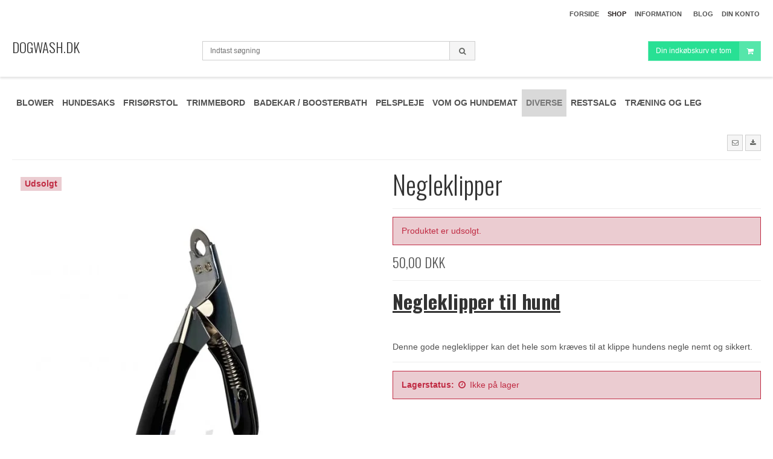

--- FILE ---
content_type: text/css
request_url: https://shop12042.sfstatic.io/upload_dir/templates/template003_2/assets/css/theme.css?v=20210723201835
body_size: 5004
content:
/*
* This file is generated dynamically by the system. Avoid editing this file manually
*/
@import url("https://fonts.googleapis.com/css?family=Oswald:300,700");/* Add a border to the thumbnails. */html{color:#525252;}h1,.h1,h2,.h2,h3,.h3,h4,.h4,h5,.h5,h6,.h6{color:#333;}a:visited,a{color:#4a4a4a;}a:visited h1,a h1,a:visited .h1,a .h1,a:visited h2,a h2,a:visited .h2,a .h2,a:visited h3,a h3,a:visited .h3,a .h3,a:visited h4,a h4,a:visited .h4,a .h4,a:visited h5,a h5,a:visited .h5,a .h5,a:visited h6,a h6,a:visited .h6,a .h6,h1 a:visited,h1 a,.h1 a:visited,.h1 a,h2 a:visited,h2 a,.h2 a:visited,.h2 a,h3 a:visited,h3 a,.h3 a:visited,.h3 a,h4 a:visited,h4 a,.h4 a:visited,.h4 a,h5 a:visited,h5 a,.h5 a:visited,.h5 a,h6 a:visited,h6 a,.h6 a:visited,.h6 a,a:visited h1,a h1,.h1 a:visited,.h1 a,a:visited h2,a h2,a:visited .h2,a .h2,a:visited h3,a h3,a:visited .h3,a .h3,a:visited h4,a h4,a:visited .h4,a .h4,a:visited h5,a h5,a:visited .h5,a .h5,a:visited h6,a h6,a:visited .h6,a .h6{color:#4a4a4a;text-decoration:none;}a:hover{text-decoration:none;color:#646464;}a:focus{outline:thin dotted;}a a:hover,a a:active{outline:none;}s,del{color:#787878;}small{color:#787878;}mark,.mark{color:#fff;background-color:#4a4a4a;border-radius:0;}hr{border-color:#eee;}.form-input,.form-label.input-group-main{-webkit-border-radius:0;-moz-border-radius:0;-ms-border-radius:0;border-radius:0;border-color:#cfcfcf !important;background-color:#fff;color:#656764;-webkit-box-shadow:inset 0 1px 5px rgba(0, 0, 0, .1) 0px 5px #333 ;-moz-box-shadow:inset 0 1px 5px rgba(0, 0, 0, .1) 0px 5px #333 ;box-shadow:inset 0 1px 5px rgba(0, 0, 0, .1) 0px 5px #333 ;}.form-input:hover,.form-label.input-group-main:hover{background-color:#fcfcfc;}.form-input:focus,.form-label.input-group-main:focus{-webkit-box-shadow:0 0 4px 1px rgba(190, 234, 255, .75) inset 0 1px 5px rgba(0, 0, 0, .1) 5px #333 ;-moz-box-shadow:0 0 4px 1px rgba(190, 234, 255, .75) inset 0 1px 5px rgba(0, 0, 0, .1) 5px #333 ;box-shadow:0 0 4px 1px rgba(190, 234, 255, .75) inset 0 1px 5px rgba(0, 0, 0, .1) 5px #333 ;}.form-input.is-disabled,.form-label.input-group-main.is-disabled,.form-input:disabled,.form-label.input-group-main:disabled{color:#b2b3b1;background-color:#fcfcfc;}.input-group-image img,.input-group-main,.input-group-addon{border-color:#cfcfcf !important;}.input-group:hover .input-group-image img,.input-group-image .input-group:hover img,.input-group:hover .input-group-main,.input-group:hover .input-group-addon,.input-group:focus .input-group-image img,.input-group-image .input-group:focus img,.input-group:focus .input-group-main,.input-group:focus .input-group-addon{background-color:#fcfcfc;}.input-group-image > img{-webkit-border-radius:0;-moz-border-radius:0;-ms-border-radius:0;border-radius:0;}.input-group-addon{-webkit-border-radius:0;-moz-border-radius:0;-ms-border-radius:0;border-radius:0;color:#656764;background-color:#fcfcfc;}.input-group .input-group-addon:first-child,.input-group .input-group-main:first-child{border-top-right-radius:0;border-bottom-right-radius:0;border-right:0;}.input-group .input-group-addon:not(:first-child):not(:last-child),.input-group .input-group-main:not(:first-child):not(:last-child){border-right:0;-webkit-border-radius:0;-moz-border-radius:0;-ms-border-radius:0;border-radius:0;}.input-group .input-group-addon:last-child,.input-group .input-group-main:last-child{border-top-left-radius:0;border-bottom-left-radius:0;}.input-group .input-group-button:first-child > .button{border-top-right-radius:0;border-bottom-right-radius:0;border-right:0;margin-right:-1px;}.input-group .input-group-button:not(:first-child):not(:last-child) > .button{border-right:0;margin-left:-1px;-webkit-border-radius:0;-moz-border-radius:0;-ms-border-radius:0;border-radius:0;}.input-group .input-group-button:last-child > .button{border-top-left-radius:0;border-bottom-left-radius:0;margin-left:-1px;}.input-group .input-group-image:first-child > img{border-top-right-radius:0;border-bottom-right-radius:0;border-right:0;margin-right:-1px;}.input-group .input-group-image:not(:first-child):not(:last-child) > img{border-right:0;margin-left:-1px;-webkit-border-radius:0;-moz-border-radius:0;-ms-border-radius:0;border-radius:0;}.input-group .input-group-image:last-child > img{border-top-left-radius:0;border-bottom-left-radius:0;margin-left:-1px;}.badge{-webkit-border-radius:0;-moz-border-radius:0;-ms-border-radius:0;border-radius:0;}.badge.badge-clean{background-color:transparent;color:#525252;}.badge.badge-info{/* light: #{lightness($color)} *//* dark: #{lightness($color)} *//* midrange: #{lightness($color)} */background-color:#ededeb;border-color:#000;color:#000;}.badge.badge-info a{color:#000;font-weight:bold;text-decoration:underline;}.badge.badge-succes{/* light: #{lightness($color)} *//* dark: #{lightness($color)} *//* midrange: #{lightness($color)} */background-color:#dff1d9;border-color:#55d32b;color:#55d32b;}.badge.badge-succes a{color:#55d32b;font-weight:bold;text-decoration:underline;}.badge.badge-warning{/* light: #{lightness($color)} *//* dark: #{lightness($color)} *//* midrange: #{lightness($color)} */background-color:#caeef7;border-color:#08bfed;color:#08bfed;}.badge.badge-warning a{color:#08bfed;font-weight:bold;text-decoration:underline;}.badge.badge-danger{/* light: #{lightness($color)} *//* dark: #{lightness($color)} *//* midrange: #{lightness($color)} */background-color:#ebccd1;border-color:#c02b43;color:#c02b43;}.badge.badge-danger a{color:#c02b43;font-weight:bold;text-decoration:underline;}.button,.button-text,.button-group,.button-default,.button-primary{-webkit-border-radius:0;-moz-border-radius:0;-ms-border-radius:0;border-radius:0;}.button-group{border-color:#eee;}.button-group > li .button{-webkit-border-radius:0;-moz-border-radius:0;-ms-border-radius:0;border-radius:0;}.button-group > li:first-child > .button{border-top-left-radius:0;border-bottom-left-radius:0;}.button-group > li:last-child > .button{border-top-right-radius:0;border-bottom-right-radius:0;}.button,.button:visited{border-color:#cfcfcf;color:#656764;background-color:#f5f5f5;}.button:hover,.button:visited:hover,.button:focus,.button:visited:focus{color:#656764;background-color:#e8e8e8;}.button:active,.button:visited:active{color:#656764;-webkit-box-shadow:inset 0 2px 3px rgba(0, 0, 0, .15) 0px 5px #333 ;-moz-box-shadow:inset 0 2px 3px rgba(0, 0, 0, .15) 0px 5px #333 ;box-shadow:inset 0 2px 3px rgba(0, 0, 0, .15) 0px 5px #333 ;}.button.is-disabled,.button:visited.is-disabled,.button:disabled,.button:visited:disabled{color:#f5f5f5 !important;border-color:#cfcfcf !important;background-color:#f5f5f5;}.button.button-icon > .fa{color:#656764;background-color:#dcdcdc;}.button.button-icon:active > .fa{-webkit-box-shadow:inset 0 2px 3px rgba(0, 0, 0, .15) 0px 5px #333 ;-moz-box-shadow:inset 0 2px 3px rgba(0, 0, 0, .15) 0px 5px #333 ;box-shadow:inset 0 2px 3px rgba(0, 0, 0, .15) 0px 5px #333 ;}.button.button-icon:hover > .fa,.button.button-icon:focus > .fa{background-color:#c2c2c2;color:#656764;}.button.button-icon.is-disabled > .fa,.button.button-icon:disabled > .fa{background-color:#f5f5f5 !important;}.button.button-icon > .fa{-webkit-border-radius:0;-moz-border-radius:0;-ms-border-radius:0;border-radius:0;border-bottom-left-radius:0;border-top-left-radius:0;border-top-right-radius:0;border-bottom-right-radius:0;}.button.button-icon.right > .fa{-webkit-border-radius:0;-moz-border-radius:0;-ms-border-radius:0;border-radius:0;border-top-left-radius:0;border-bottom-left-radius:0;border-top-right-radius:0;border-bottom-right-radius:0;}.button-primary,.button-primary:visited{border-color:#6beab5;color:#fff;background-color:#28e094;}.button-primary:hover,.button-primary:visited:hover,.button-primary:focus,.button-primary:visited:focus{color:#fff;background-color:#3ee39f;}.button-primary:active,.button-primary:visited:active{color:#fff;-webkit-box-shadow:inset 0 2px 3px rgba(0, 0, 0, .15) 0px 5px #333 ;-moz-box-shadow:inset 0 2px 3px rgba(0, 0, 0, .15) 0px 5px #333 ;box-shadow:inset 0 2px 3px rgba(0, 0, 0, .15) 0px 5px #333 ;}.button-primary.is-disabled,.button-primary:visited.is-disabled,.button-primary:disabled,.button-primary:visited:disabled{color:#41c790 !important;border-color:#7cd9b2 !important;background-color:#41c790;}.button-primary.button-icon > .fa{color:#fff;background-color:#55e6aa;}.button-primary.button-icon:active > .fa{-webkit-box-shadow:inset 0 2px 3px rgba(0, 0, 0, .15) 0px 5px #333 ;-moz-box-shadow:inset 0 2px 3px rgba(0, 0, 0, .15) 0px 5px #333 ;box-shadow:inset 0 2px 3px rgba(0, 0, 0, .15) 0px 5px #333 ;}.button-primary.button-icon:hover > .fa,.button-primary.button-icon:focus > .fa{background-color:#81edc0;color:#fff;}.button-primary.button-icon.is-disabled > .fa,.button-primary.button-icon:disabled > .fa{background-color:#3ace91 !important;}.button-text,.button-text:visited{color:#4a4a4a;text-decoration:none;background-color:transparent;}.button-text:hover,.button-text:visited:hover,.button-text:focus,.button-text:visited:focus{color:#575757;background-color:transparent;text-decoration:underline;-webkit-box-shadow:none 0px 5px #333 ;-moz-box-shadow:none 0px 5px #333 ;box-shadow:none 0px 5px #333 ;}.button-text:active,.button-text:visited:active{color:#646464;}.symbol.symbol-button{color:#9f9f9f;}.symbol.symbol-button:hover{color:#525252;}.panel-success{/* light: #{lightness($color)} *//* dark: #{lightness($color)} *//* midrange: #{lightness($color)} */background-color:#dff1d9;border-color:#55d32b;color:#55d32b;}.panel-success .panel-footer,.panel-success .panel-heading{border-color:#55d32b;}.panel-success a{color:#55d32b;font-weight:bold;text-decoration:underline;}.panel-warning{/* light: #{lightness($color)} *//* dark: #{lightness($color)} *//* midrange: #{lightness($color)} */background-color:#caeef7;border-color:#08bfed;color:#08bfed;}.panel-warning .panel-footer,.panel-warning .panel-heading{border-color:#08bfed;}.panel-warning a{color:#08bfed;font-weight:bold;text-decoration:underline;}.panel-danger{/* light: #{lightness($color)} *//* dark: #{lightness($color)} *//* midrange: #{lightness($color)} */background-color:#ebccd1;border-color:#c02b43;color:#c02b43;}.panel-danger .panel-footer,.panel-danger .panel-heading{border-color:#c02b43;}.panel-danger a{color:#c02b43;font-weight:bold;text-decoration:underline;}.panel-default{border-color:transparent;color:#525252;background-color:transparent;}.panel-default .panel-heading,.panel-default .panel-footer{border-color:transparent;}.panel-border{border-color:#eee;color:#525252;background-color:#f5f5f5;}.panel-border .panel-footer,.panel-border .panel-heading{background-color:#e8e8e8;border-color:#eee;}.panel-border .t-striped > li:nth-child(odd){background-color:#dcdcdc;}.panel-border .panel-heading,.panel-border .panel-footer{border-color:#eee;}.panel-info{/* light: #{lightness($color)} *//* dark: #{lightness($color)} *//* midrange: #{lightness($color)} */background-color:#ededeb;border-color:#000;color:#000;}.panel-info .panel-footer,.panel-info .panel-heading{border-color:#000;}.panel-info a{color:#000;font-weight:bold;text-decoration:underline;}.panel-rounded{-webkit-border-radius:0;-moz-border-radius:0;-ms-border-radius:0;border-radius:0;}.nav-default li a,.nav .dropdown-menu li a,.nav .dropdown-stripped li a,.nav-menu li a{color:#333;}.nav-default li a:hover,.nav .dropdown-menu li a:hover,.nav .dropdown-stripped li a:hover,.nav-menu li a:hover{color:#595959;}.nav-default li.active > a,.nav .dropdown-menu li.active > a,.nav .dropdown-stripped li.active > a,.nav-menu li.active > a{color:#000;}.nav-default > li > a,.nav .dropdown-menu > li > a,.nav .dropdown-stripped > li > a,.nav-menu > li > a{border-color:transparent !important;}.nav-pills > li > a{background-color:transparent;}.nav-pills > li > a:hover{background-color:#dcdcdc;color:#656764;-webkit-border-radius:0;-moz-border-radius:0;-ms-border-radius:0;border-radius:0;}.nav-pills > li.active > a{background-color:#f5f5f5;color:#656764;}.nav-tabs{border-bottom-width:1px;border-bottom-style:solid;border-bottom-color:#eee;}.nav-tabs li > a{-webkit-border-radius:0 0 0 0;-moz-border-radius:0 0 0 0;-ms-border-radius:0 0 0 0;border-radius:0 0 0 0;border-color:transparent;border-width:1px;border-style:solid;}.nav-tabs li > a:hover{background-color:#dcdcdc;color:#525252;border-bottom-color:#eee;}.nav-tabs li.active > a{color:#525252;background-color:#f5f5f5;border-color:#eee;border-width:1px;border-style:solid;}.nav-tabs li.active > a:hover{border-bottom-color:#f5f5f5;}.nav-tabs.nav-justified > li > a{border-bottom-width:1px;border-bottom-style:solid;border-bottom-color:#eee;}.nav-tabs.nav-justified > li.active > a{border-width:1px;border-style:solid;border-color:#eee;}.t-panel-clean > .pane{background:#f5f5f5;border-right:1px solid;border-left:1px solid;border-bottom:1px solid;border-color:#eee;}.navbar .navbar-brand{color:#525252;}.dropdown .dropdown,.dropdown .dropdown-menu{border-radius:0 !important;}.dropdown-container{-webkit-border-radius:0;-moz-border-radius:0;-ms-border-radius:0;border-radius:0;border-color:#eee;background-color:#fff;}.dropdown-container .divider,.dropdown-container .dropdown-footer{border-color:transparent;}.dropdown-container .dropdown-header{background-color:#f2f2f2;border-color:#eee;}.dropdown-container li > a{color:#525252;}.dropdown-container li > a:hover{color:#6c6c6c;}.pagination{-webkit-border-radius:0;-moz-border-radius:0;-ms-border-radius:0;border-radius:0;}.pagination > li:first-child > a{border-top-left-radius:0;border-bottom-left-radius:0;}.pagination > li:last-child > a{border-top-right-radius:0;border-bottom-right-radius:0;}.pagination > li a{border-color:#cfcfcf;color:#656764;background-color:#f5f5f5;}.pagination > li a:hover,.pagination > li a:focus{color:#656764;background-color:#e8e8e8;}.pagination > li a:active{color:#656764;-webkit-box-shadow:inset 0 2px 3px rgba(0, 0, 0, .15) 0px 5px #333 ;-moz-box-shadow:inset 0 2px 3px rgba(0, 0, 0, .15) 0px 5px #333 ;box-shadow:inset 0 2px 3px rgba(0, 0, 0, .15) 0px 5px #333 ;}.pagination > li a.is-disabled,.pagination > li a:disabled{color:#f5f5f5 !important;border-color:#cfcfcf !important;background-color:#f5f5f5;}.pagination > li.current a{background-color:#e1e1e1;}.pager-group{-webkit-border-radius:0;-moz-border-radius:0;-ms-border-radius:0;border-radius:0;}.pager-group .button-icon,.pager-group .button,.pager-group .button-primary{-webkit-border-radius:0;-moz-border-radius:0;-ms-border-radius:0;border-radius:0;}.pager-group .button-icon:first-child,.pager-group .button:first-child,.pager-group .button-primary:first-child{border-top-left-radius:0;border-bottom-left-radius:0;}.pager-group .button-icon:last-child,.pager-group .button:last-child,.pager-group .button-primary:last-child{border-top-right-radius:0;border-bottom-right-radius:0;}.t-border-bottom > li{border-bottom:1px solid #eee;}.table th,.table-h-striped th,.table-v-striped th,.table-border th,.table td,.table-h-striped td,.table-v-striped td,.table-border td{border-color:#eee !important;}.table-h-striped tbody > tr:nth-child(odd){background-color:rgba(158, 158, 158, 0.1);}.table-v-striped tbody td:nth-child(even),.table-v-striped thead td:nth-child(even),.table-v-striped tfoot td:nth-child(even),.table-v-striped tbody th:nth-child(even),.table-v-striped thead th:nth-child(even),.table-v-striped tfoot th:nth-child(even){background-color:rgba(158, 158, 158, 0.1);}.table-border{border-color:#eee !important;}.responsive-table-wrap{border-color:#eee !important;}.form-select{background-image:url([data-uri]);}.fa-border{border-color:#eee;}.dropdown-container{-webkit-border-radius:0px;-moz-border-radius:0px;-ms-border-radius:0px;border-radius:0px;border-color:#eee;}.dropdown-container .divider,.dropdown-container .dropdown-footer{border-color:#eee;}.site-categories .panel-category .h5{color:#787878;}.site-categories .category--list li a{color:#525252;}.site-categories .category--list li a:hover{color:#787878;}.site-categories .category--list li.active{background-color:#d9d9d9;}.site-categories .category--list li.active > a{color:#787878;}.site-categories .dropdown-container{background-color:#e6e6e6;border-color:#ccc;color:#525252;}.site-categories .dropdown-container a{color:#525252;}.site-categories .dropdown-container a:hover{color:#666;}.site-categories .dropdown-container .dropdown-container a{color:#666;}.site-categories .dropdown-container .dropdown-container a:hover{color:#7b7b7b;}.site-categories .dropdown-container .dropdown-container .dropdown-container a{color:#7b7b7b;}.site-categories .dropdown-container .dropdown-container .dropdown-container a:hover{color:#8f8f8f;}.site-corporate .nav-default li a,.site-corporate .nav .dropdown-menu li a,.nav .site-corporate .dropdown-menu li a,.site-corporate .nav .dropdown-stripped li a,.nav .site-corporate .dropdown-stripped li a,.site-corporate .nav-menu li a{color:#525252;}.site-corporate .nav-default li a:hover,.site-corporate .nav .dropdown-menu li a:hover,.nav .site-corporate .dropdown-menu li a:hover,.site-corporate .nav .dropdown-stripped li a:hover,.nav .site-corporate .dropdown-stripped li a:hover,.site-corporate .nav-menu li a:hover{color:#787878;}.site-corporate .nav-default li.active > a,.site-corporate .nav .dropdown-menu li.active > a,.nav .site-corporate .dropdown-menu li.active > a,.site-corporate .nav .dropdown-stripped li.active > a,.nav .site-corporate .dropdown-stripped li.active > a,.site-corporate .nav-menu li.active > a{color:#221c1c;}.site-corporate .dropdown-container{background-color:#e6e6e6;border-color:#ccc;color:#525252;}.site-corporate .dropdown-container a{color:#525252;}.site-corporate .dropdown-container a:hover{color:#666;}.site-corporate .dropdown-container .dropdown-container a{color:#666;}.site-corporate .dropdown-container .dropdown-container a:hover{color:#7b7b7b;}.site-corporate .dropdown-container .dropdown-container .dropdown-container a{color:#7b7b7b;}.site-corporate .dropdown-container .dropdown-container .dropdown-container a:hover{color:#8f8f8f;}.site-header .nav-default > li.active,.site-header .nav .dropdown-menu > li.active,.nav .site-header .dropdown-menu > li.active,.site-header .nav .dropdown-stripped > li.active,.nav .site-header .dropdown-stripped > li.active,.site-header .nav-menu > li.active{background-color:#e6e6e6;}.site-header .nav-default li a,.site-header .nav .dropdown-menu li a,.nav .site-header .dropdown-menu li a,.site-header .nav .dropdown-stripped li a,.nav .site-header .dropdown-stripped li a,.site-header .nav-menu li a{color:#525252;}.site-header .nav-default li a:hover,.site-header .nav .dropdown-menu li a:hover,.nav .site-header .dropdown-menu li a:hover,.site-header .nav .dropdown-stripped li a:hover,.nav .site-header .dropdown-stripped li a:hover,.site-header .nav-menu li a:hover{color:#787878;}.site-header .nav-default li li.active,.site-header .nav .dropdown-menu li li.active,.nav .site-header .dropdown-menu li li.active,.site-header .nav .dropdown-stripped li li.active,.nav .site-header .dropdown-stripped li li.active,.site-header .nav-menu li li.active{background-color:#ccc;}.site-header .nav-default li li.active > a,.site-header .nav .dropdown-menu li li.active > a,.nav .site-header .dropdown-menu li li.active > a,.site-header .nav .dropdown-stripped li li.active > a,.nav .site-header .dropdown-stripped li li.active > a,.site-header .nav-menu li li.active > a{color:#221c1c;}@media screen and (min-width:960px){.site-header .nav-default > li.active,.site-header .nav .dropdown-menu > li.active,.nav .site-header .dropdown-menu > li.active,.site-header .nav .dropdown-stripped > li.active,.nav .site-header .dropdown-stripped > li.active,.site-header .nav-menu > li.active{background:transparent;}.site-header .nav-default > li.active a.item-primary,.site-header .nav .dropdown-menu > li.active a.item-primary,.nav .site-header .dropdown-menu > li.active a.item-primary,.site-header .nav .dropdown-stripped > li.active a.item-primary,.nav .site-header .dropdown-stripped > li.active a.item-primary,.site-header .nav-menu > li.active a.item-primary{-webkit-box-shadow:0 -3px 0 #221c1c inset;-moz-box-shadow:0 -3px 0 #221c1c inset;box-shadow:0 -3px 0 #221c1c inset;}}.site-header .nav-default .dropdown-container a,.site-header .nav .dropdown-menu .dropdown-container a,.nav .site-header .dropdown-menu .dropdown-container a,.site-header .nav .dropdown-stripped .dropdown-container a,.nav .site-header .dropdown-stripped .dropdown-container a,.site-header .nav-menu .dropdown-container a{color:#525252;}.site-header .nav-default .dropdown-container a:hover,.site-header .nav .dropdown-menu .dropdown-container a:hover,.nav .site-header .dropdown-menu .dropdown-container a:hover,.site-header .nav .dropdown-stripped .dropdown-container a:hover,.nav .site-header .dropdown-stripped .dropdown-container a:hover,.site-header .nav-menu .dropdown-container a:hover{color:#666;}.site-header .nav-default .dropdown-container .dropdown-container a,.site-header .nav .dropdown-menu .dropdown-container .dropdown-container a,.nav .site-header .dropdown-menu .dropdown-container .dropdown-container a,.site-header .nav .dropdown-stripped .dropdown-container .dropdown-container a,.nav .site-header .dropdown-stripped .dropdown-container .dropdown-container a,.site-header .nav-menu .dropdown-container .dropdown-container a{color:#666;}.site-header .nav-default .dropdown-container .dropdown-container a:hover,.site-header .nav .dropdown-menu .dropdown-container .dropdown-container a:hover,.nav .site-header .dropdown-menu .dropdown-container .dropdown-container a:hover,.site-header .nav .dropdown-stripped .dropdown-container .dropdown-container a:hover,.nav .site-header .dropdown-stripped .dropdown-container .dropdown-container a:hover,.site-header .nav-menu .dropdown-container .dropdown-container a:hover{color:#7b7b7b;}.site-header .nav-default .dropdown-container .dropdown-container .dropdown-container a,.site-header .nav .dropdown-menu .dropdown-container .dropdown-container .dropdown-container a,.nav .site-header .dropdown-menu .dropdown-container .dropdown-container .dropdown-container a,.site-header .nav .dropdown-stripped .dropdown-container .dropdown-container .dropdown-container a,.nav .site-header .dropdown-stripped .dropdown-container .dropdown-container .dropdown-container a,.site-header .nav-menu .dropdown-container .dropdown-container .dropdown-container a{color:#7b7b7b;}.site-header .nav-default .dropdown-container .dropdown-container .dropdown-container a:hover,.site-header .nav .dropdown-menu .dropdown-container .dropdown-container .dropdown-container a:hover,.nav .site-header .dropdown-menu .dropdown-container .dropdown-container .dropdown-container a:hover,.site-header .nav .dropdown-stripped .dropdown-container .dropdown-container .dropdown-container a:hover,.nav .site-header .dropdown-stripped .dropdown-container .dropdown-container .dropdown-container a:hover,.site-header .nav-menu .dropdown-container .dropdown-container .dropdown-container a:hover{color:#8f8f8f;}.site-header .dropdown-container{background-color:#e6e6e6;color:#525252;}@media screen and (min-width:960px){.site-header .dropdown-container{border-color:#ccc;}}.site-header .dropdown-container .dropdown-header{background-color:#d9d9d9;}.site-header .dropdown-container li.active{background-color:#d9d9d9;}.site-header .dropdown-container .divider,.site-header .dropdown-container .dropdown-header,.site-header .dropdown-container .dropdown-body,.site-header .dropdown-container .dropdown-footer,.site-header .dropdown-container hr{border-color:#ccc;}.site-header .t-striped > li:nth-child(odd){background-color:#e6e6e6;}.site-header .marker{color:#ccc;}.site-header .marker .fa-border{border-color:#d9d9d9;}html{font-family:"Helvetica", "Arial", sans-serif;color:#525252;}body{background-color:#fff;}hr{border-color:#eee;}.site-corporate{background-color:#fff;}.site-wrapper{background-color:transparent;}.skip-content[data-group="nav-menu"]{background-color:#fff;}.panel-category{background:#fff;}.panel-category .panel-heading{background-color:#f2f2f2;}.site-header{background-color:#fff;}.site-navigation{background-color:#fff;}.site-footer{background-color:#616161;}.site-footer h1,.site-footer .h1,.site-footer h2,.site-footer .h2,.site-footer h3,.site-footer .h3,.site-footer h4,.site-footer .h4,.site-footer h5,.site-footer .h5,.site-footer h6,.site-footer .h6{color:#a1a1a1;}.site-footer hr{border-top:1px solid #484848 !important;border-bottom:1px solid #7b7b7b !important;}.site-footer .fa-circle{color:#7b7b7b;}.site-footer a,.site-footer a:visited,.site-footer .fa-stack .fa-inverse{color:#bfbfbf;}.site-footer a:hover,.site-footer .fa-stack:hover .fa-inverse{color:#7f7f7f;}.site-footer .footer-sitemap,.site-footer .footer-account,.site-footer .footer-contact,.site-footer .footer-social{color:#bfbfbf;}.skip-links .nav-toggle{border-color:#525252;color:#525252;}.skip-links .nav-toggle:hover{border-color:#787878;color:#787878;}.skip-content{border-color:#eee;}.badge-count{border-color:#eee;}.panel-category .category--item{border-color:#fff;}h1,.h1,h2,.h2,h3,.h3,h4,.h4,h5,.h5,h6,.h6{font-family:"Oswald", sans-serif;color:#333;}.page-title{border-color:#eee;}.select2-container .select2-choice{background-image:none !important;filter:none !important;border-color:#cfcfcf !important;background-color:#fff;color:#656764;font-size:12px;font-weight:400;border-radius:0;-webkit-box-shadow:inset 0 1px 5px rgba(0, 0, 0, .1);-moz-box-shadow:inset 0 1px 5px rgba(0, 0, 0, .1);box-shadow:inset 0 1px 5px rgba(0, 0, 0, .1);}.select2-container .select2-choice:hover{background-color:#fcfcfc;}.select2-container .select2-choice:focus{-webkit-box-shadow:0 0 4px 1px rgba(190, 234, 255, .75), inset 0 1px 5px rgba(0, 0, 0, .1);-moz-box-shadow:0 0 4px 1px rgba(190, 234, 255, .75), inset 0 1px 5px rgba(0, 0, 0, .1);box-shadow:0 0 4px 1px rgba(190, 234, 255, .75), inset 0 1px 5px rgba(0, 0, 0, .1);}.select2-container .select2-choice.is-disabled,.select2-container .select2-choice:disabled,.select2-container .select2-choice.select2-disabled{color:#b2b3b1;background-color:#fcfcfc;}.select2-container .select2-choice.is-disabled .select2-arrow,.select2-container .select2-choice:disabled .select2-arrow,.select2-container .select2-choice.select2-disabled .select2-arrow{color:#b2b3b1;background-color:#fcfcfc;}.select2-container .select2-choice .select2-arrow{background-image:none !important;filter:none !important;border-radius:0 0 0 0;border-color:transparent !important;background-color:transparent !important;}.select2-results{color:#656764;font-size:12px;font-weight:400;}.select2-results .select2-disabled{background:#e6e6e6;}.select2-results small{color:#444;}.flash .select2-container .select2-choice{/* light: #{lightness($color)} *//* dark: #{lightness($color)} *//* midrange: #{lightness($color)} */background-color:#caeef7;border-color:#08bfed;color:#08bfed;}.flash .select2-container .select2-choice a{color:#08bfed;font-weight:bold;text-decoration:underline;}.rzslider.rzslider .rz-bar{background:#dafaed;}.rzslider.rzslider .rz-selection{background:#28e094;}.rzslider.rzslider .rz-pointer{background-color:#5f5f5f;}.rzslider.rzslider .rz-limit{color:#525252;}.rzslider.rzslider .rz-tick{background:#dafaed;}.rzslider.rzslider .rz-tick.rz-selected{background:#28e094;}.accordion-section{border:2px solid #656764;}.accordion-btn{font-family:"Helvetica", "Arial", sans-serif;color:#f5f5f5;background:#656764;border:2px solid #656764;border-color:#656764 !important;}.accordion-btn:hover{color:#dcdcdc;background:#4c4d4b;border:2px solid #4c4d4b;border-color:#4c4d4b !important;}.closed .accordion-btn{color:#656764;background:#f5f5f5;border:2px solid #f5f5f5;border-color:#f5f5f5 !important;}.closed .accordion-btn:hover{color:#dcdcdc;background:#4c4d4b;border:2px solid #4c4d4b;border-color:#4c4d4b !important;}.switch-rail{background-color:#656764;box-shadow:inset 0px 0px 3px 1px #3f403e;}.switch-rail:before{background-color:#f5f5f5;box-shadow:0 0 0 0.25px #191919, 0 0 0 0.25px inset #191919;}input:checked + .switch-rail{background-color:#dff1d9;box-shadow:inset 0px 0px 3px 1px #b0dca1;}input:checked + .switch-rail:before{background-color:#fff;box-shadow:0 0 0 0.25px #81c869, 0 0 0 0.25px inset #81c869;}.m-breadcrumb a,.m-print a{color:#525252;}.m-breadcrumb a:hover,.m-print a:hover{color:#787878;}.m-cart-salesline-title{color:#525252;}.m-calendar-list .day:hover{background:#dcdcdc;}.m-product-price{color:#525252;}.productItem .type-col{border:1px solid #eee;}.productItem .type-col .product-transaction,.productItem .type-col .product-action{background:#f5f5f5;}.productItem .type-col .product-transaction{border-top:1px solid #eee;}.productItem .type-col .product-delivery{border-bottom:1px solid #eee;}.productItem .type-row{border:1px solid #eee;}.productItem .type-row .product-transaction{background:#f5f5f5;}.productItem .m-productlist-price{color:#525252;}.thumbelina li img{border:1px solid #eee;/* Hover effect for the images */}.thumbelina li img:hover{border:1px solid #eee;}.thumbelina-but{border-color:#cfcfcf;color:#656764;background-color:#f5f5f5;}.thumbelina-but:hover,.thumbelina-but:focus{color:#656764;background-color:#e8e8e8;}.thumbelina-but:active{color:#656764;-webkit-box-shadow:inset 0 2px 3px rgba(0, 0, 0, .15) 0px 5px #333 ;-moz-box-shadow:inset 0 2px 3px rgba(0, 0, 0, .15) 0px 5px #333 ;box-shadow:inset 0 2px 3px rgba(0, 0, 0, .15) 0px 5px #333 ;}.thumbelina-but.is-disabled,.thumbelina-but:disabled{color:#f5f5f5 !important;border-color:#cfcfcf !important;background-color:#f5f5f5;}.m-reviews-stars{color:#fc0;}.productfilter .multiple_select .checklist{background:#fff;}.productfilter .multiple_select .checklist-footer,.productfilter .multiple_select .checklist-header{border-color:#eee;}.productfilter .multiple_select .button{background:#fcfcfc;}.productfilter .multiple_select .button:hover{background-color:#fff;}.productfilter .multiple_select .checkbox input[type=checkbox]:checked ~ .checkbox-checkmark{background:#28e094;border-color:#28e094;}.productfilter .multiple_select .checkbox input[type=checkbox].is-disabled ~ .checkbox-checkmark,.productfilter .multiple_select .checkbox input[type=checkbox]:disabled ~ .checkbox-checkmark{border-color:#b2b3b1;background:#b2b3b1;}.productfilter .multiple_select .checkbox-checkmark{border-color:#525252;background-color:#fff;}.productfilter .multiple_select .checkbox-checkmark::after{border-color:#fff;}.productsortbar .sortbar-body .form-input > select{color:#525252;}.productsortbar .input-group-button > .button,.productsortbar .input-group-button:hover,.productsortbar .input-group-button:visited:hover,.productsortbar .input-group-button:focus,.productsortbar .input-group-button:visited:focus{background:#f5f5f5;}.productsortbar .input-group-button.active > .button{border:1.5px solid;border-color:#08bfed;}.owl-page span{background-color:#cfcfcf;}.owl-page.active span,.clickable .owl-page:hover span{background-color:#b6b6b6;}.owl-controls .owl-buttons .owl-next,.owl-controls .owl-buttons .owl-prev{color:#cfcfcf;}.owl-controls .owl-buttons .owl-next:hover,.owl-controls .owl-buttons .owl-prev:hover{color:#b6b6b6;}.hero-slider-theme .item-title p,.hero-slider-theme .item-title span,.hero-slider-theme .item-text p,.hero-slider-theme .item-text span{display:inline-block;color:#fff;}.hero-slider-theme .item-link .button-text{color:#fff;font-family:"Oswald", sans-serif;}.hero-slider-theme .item-caption{background:rgba(0, 0, 0, .5);text-align:center;color:#fff;}.m-quick-cart-price{font-family:"Oswald", sans-serif;}.skip-links .nav-toggle-cart.cart--active{color:#fff;background-color:#55e6aa;}.skip-links .nav-toggle-cart.cart--active:hover,.skip-links .nav-toggle-cart.cart--active:focus{background-color:#81edc0;color:#fff;}.m-quick-cart__count{font-family:"Helvetica", "Arial", sans-serif;}.brand a,.brand:hover a,.brand:visited a,.brand:focus a{color:#333;}.w-cookie-form{background:#fff;}.w-cookie-loader{background-color:rgba(255, 255, 255, 0.7);opacity:1;}.w-cookie-loader.is-hidden{opacity:0;}.svg-spinner{fill:none;stroke:#28e094;stroke-dasharray:25;stroke-dashoffset:100;stroke-linecap:round;stroke-width:2;animation:dashSpinner 0.5s linear forwards;animation-iteration-count:infinite;margin:0 auto;padding:1rem 0;display:block;}.cookie-button.button-text-simple{border:0px;border-bottom:1px solid #eee;}.cookie-button.button-text-simple:hover{border-bottom:1px solid #aeaeae;}@keyframes dashSpinner{to{stroke-dashoffset:50;}}@media screen and (min-width:768px){.w-cookie:not(.center){background:#fff;}}